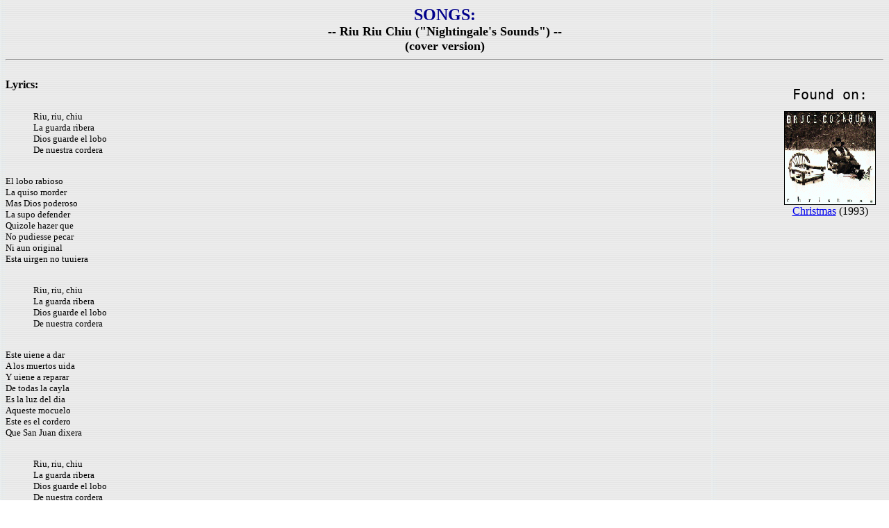

--- FILE ---
content_type: text/html
request_url: http://cockburnproject.net/songs&music/rrc.html
body_size: 1930
content:
<html>

	<head>
		<title>Bruce Cockburn - Songs - Riu Riu Chiu (&quot;Nightingale's Sounds&quot;) (Cover Version)</title>
	</head>

	<body background="../images/card.jpg" text="black">

<CENTER><FONT FACE="VERDANA" SIZE="5" COLOR="DARKBLUE"><B>SONGS: </B></FONT><BR>
<FONT FACE="Verdana" size="4"><B>-- Riu Riu Chiu ("Nightingale's Sounds") --<BR>
(cover version)</B></font></CENTER> 

		<hr>
		<br>
		<table cellspacing="10" align="RIGHT">
			<tr>
				<td valign="TOP" align="CENTER"><font size="5"><tt>Found on:</tt></font></td>
			</tr>
			<tr>
				<td width="130" valign="TOP" align="CENTER"><img src="../store/images/christmas.gif" width="130" height="133" border="1"><br>
					<a href="../albums/christmas.html">Christmas</a> (1993)</td>
			</tr>
		</table>
<FONT FACE="Verdana" size="3"><B>Lyrics:</B></FONT>
<FONT FACE="Verdana" size="2"><br><BR>
		<blockquote>
			Riu, riu, chiu<br>
			La guarda ribera<br>
			Dios guarde el lobo<br>
			De nuestra cordera<br>
			<br>
		</blockquote>
		El lobo rabioso<br>
		La quiso morder<br>
		Mas Dios poderoso <br>
		La supo defender<br>
		Quizole hazer que <br>
		No pudiesse pecar <br>
		Ni aun original <br>
		Esta uirgen no tuuiera<br>
		<br>
		<blockquote>
			Riu, riu, chiu<br>
			La guarda ribera<br>
			Dios guarde el lobo<br>
			De nuestra cordera<br>
			<br>
		</blockquote>
		Este uiene a dar <br>
		A los muertos uida <br>
		Y uiene a reparar <br>
		De todas la cayla <br>
		Es la luz del dia <br>
		Aqueste mocuelo<br>
		Este es el cordero<br>
		Que San Juan dixera<br>
		<br>
		<blockquote>
			Riu, riu, chiu<br>
			La guarda ribera<br>
			Dios guarde el lobo<br>
			De nuestra cordera<br>
			<br>
		</blockquote>
		Yo ui mil garcones<br>
		Que andauan contando<br>
		Por aqui bolando<br>
		Haziendo mil sones<br>
		Diziendo a gascones,<br>
		Gloria sea en el cielo<br>
		Y paz en el suelo <br>
		Pues Jesus nasciera<br>
		<br>
		<blockquote>
			Riu, riu, chiu<br>
			La guarda ribera<br>
			Dios guarde el lobo<br>
			De nuestra cordera<br>
			<br>
		</blockquote>
		Este uiene a dar <br>
		A los muertos uida<br>
		Y uiene a reparar<br>
		De todas la cayla<br>
		Es la luz del dia<br>
		Aqueste mocuelo. <br>
		Este es el cordero<br>
		Que San Juan dixera.<br>
		<br>
		<blockquote>
			Riu, riu, chiu<br>
			La guarda ribera<br>
			Dios guarde el lobo<br>
			De nuestra cordera<br>
			<br>
		</blockquote>
		Yo ui mil garcones<br>
		Que andauan contando<br>
		Por aqui bolando<br>
		Haziendo mil sones <br>
		Diziendo a gascones<br>
		Gloria sea en el cielo <br>
		Y paz en el suelo<br>
		Pues Jesus nasciera<br>
		<br>
		<blockquote>
			Riu, riu, chiu<br>
			La guarda ribera<br>
			Dios guarde el lobo<br>
			De nuestra cordera<br>
			<br>
		</blockquote>
		<br>
		<b>TRANSLATION:</b><br>
		<br>
		<blockquote>
			Riu, riu, chiu (nightingale's sounds)<br>
			The river bank protects it,<br>
			As God kept the wolf from our lamb<br>
			<br>
		</blockquote>
		The rabid wolf tried to bite her<br>
		But God Almighty knew how to defend her<br>
		He wished to create her impervious to sin<br>
		Nor was this maid to embody original sin<br>
		<blockquote>
			Riu, riu, chiu (nightingale's sounds)<br>
			The river bank protects it,<br>
			As God kept the wolf from our lamb<br>
			<br>
		</blockquote>
		He comes to give life to the dead<br>
		He comes to redeem the fall of man<br>
		This child is the light of day<br>
		He is the very lamb Saint John prophecied<br>
		<br>
		<blockquote>
			Riu, riu, chiu (nightingale's sounds)<br>
			The river bank protects it,<br>
			As God kept the wolf from our lamb<br>
			<br>
		</blockquote>
		A thousand singing herons<br>
		I saw passing,<br>
		Flying overhead, sounding<br>
		A thousand voices<br>
		Exulting, &quot;Glory be in the<br>
		heavens, and peace on earth,<br>
		for Jesus has been born.&quot;<br>
		<br>
		<blockquote>
			Riu, riu, chiu (nightingale's sounds)<br>
			The river bank protects it,<br>
			As God kept the wolf from our lamb<br>
			<br>
		</blockquote>
		He comes to give life to the dead<br>
		He comes to redeem the fall of man<br>
		This child is the light of day<br>
		He is the very lamb Saint John<br>
		prophesied<br>
		<br>
		<blockquote>
			Riu, riu, chiu (nightingale's sounds)<br>
			The river bank protects it,<br>
			As God kept the wolf from our lamb<br>
			<br>
		</blockquote>
		A thousand singing herons<br>
		I saw passing<br>
		Flying overhead, sounding<br>
		a thousand voices<br>
		Exulting, &quot;Glory be in the<br>
		heavens, and peace on earth<br>
		for Jesus has been born.&quot;<br>
		<br>
		<blockquote>
			Riu, riu, chiu (nightingale's sounds)<br>
			The river bank protects it,<br>
			As God kept the wolf from our lamb.</blockquote>
		<br clear="ALL">
		<br>
		<hr>
		<br>
		<FONT FACE="Verdana" size="3"><B>Known comments by Bruce Cockburn about this song, by date:</B></font><br><FONT FACE="Verdana" size="2">
		<br>
		<p>
		<li><b>Album notes:</b> &quot;This is a Spanish composition of the type known as a 'villancico', dating from the sixteenth century. The language is archaic, some words being unfamiliar to my Hispanic friends and not found in at least the basic dictionaries. It concerns the shepherds in the biblical Christmas story and observes, among other things, the 'one born today is actually his mother's father and the one who created her is said to be her son.' I learned the song from an early '70s recording by New York Pro Musica.&quot;</p>
		
<BR>
			<p><B><LI>Help out! </B>To add material to this section, see <a href="../cc.html">this page</a> first. </p>
		<br>
		

		<hr>
<center><FONT FACE="Verdana"  SIZE=2><A HREF="index.html"><B>Song Index</B></A> | <a href="alpha.html"><B>Alphabetical Song Index</B></a> | <A HREF="chron.html"><B>Chronological Song Index</B></A></FONT></center>
				<hr>

			<FONT FACE="Verdana" size="1">This page is part of  <a href="../frames.html" target="_parent">The Cockburn Project</a>, a unique website that exists to document the work of Canadian singer-songwriter and musician Bruce Cockburn. The Project archives self-commentary by Cockburn on his songs and music, and supplements this core part of the website with news, tour dates, and other current information. </font><br>
	</body>

</html>
